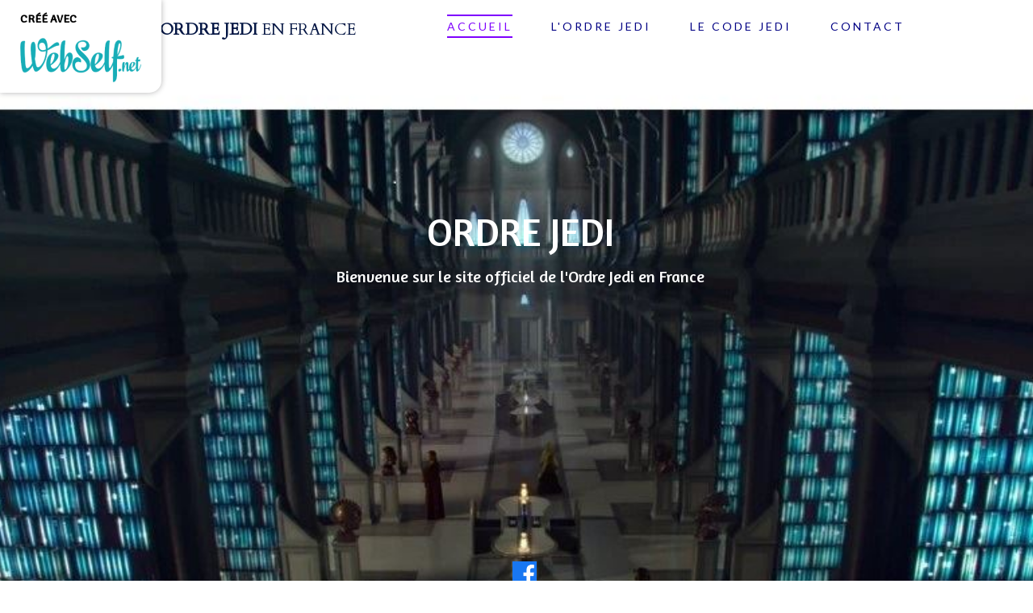

--- FILE ---
content_type: text/html; charset=utf-8
request_url: https://ordrejedifrance-36.webselfsite.net/
body_size: 10152
content:


<!DOCTYPE html>

<html id="Html" xmlns="http://www.w3.org/1999/xhtml" lang="fr">
<head>
<!-- Google Analytics --->
<script type="text/javascript">
(function(i,s,o,g,r,a,m){i['GoogleAnalyticsObject']=r;i[r]=i[r]||function(){
(i[r].q=i[r].q||[]).push(arguments)},i[r].l=1*new Date();a=s.createElement(o),
m=s.getElementsByTagName(o)[0];a.async=1;a.src=g;m.parentNode.insertBefore(a,m)
})(window,document,'script','//www.google-analytics.com/analytics.js','ga');
ga('create', 'UA-62737322-2', 'auto', { name: 'system'});
ga('system.set', 'dimension1', '2094779');
ga('system.set', 'dimension2', 'ordrejedifrance-36.webselfsite.net');
ga('system.send', 'pageview');
</script>


<!-- Global site tag (gtag.js) - Google Analytics -->
<script async src="https://www.googletagmanager.com/gtag/js?id="></script>
<script>
  window.dataLayer = window.dataLayer || [];
  function gtag(){dataLayer.push(arguments);}
  gtag('consent', 'default', {'ad_storage': 'granted','analytics_storage': 'granted'});
  gtag('js', new Date());
  gtag('set', {'custom_map': {'dimension1': 'siteId', 'dimension2': 'siteUrl'}});
  gtag('config', 'G-TEYNTCSR6J', {'siteId': '2094779', 'siteUrl': 'ordrejedifrance-36.webselfsite.net'});
</script>

<title>
	Accueil
</title><meta name="Generator" content="WebSelf.net" /><meta http-equiv="content-type" content="text/html; charset=utf-8" /><meta name="viewport" content="width=device-width" />
<meta name="DESCRIPTION" content="Des produits frais et de qualité? Concevez un site web a l'image de votre entreprise avec ce design d'épicerie fine! N'oubliez pas d'y ajouter vos recettes favorites! Miam"/>
<meta name="KEYWORDS" content="epicerie, fine, nourriture, webself, website"/>
<link href="https://fonts.googleapis.com/css?family=Source+Sans+Pro|Kristi|Patrick+Hand|Crafty+Girls|Just+Another+Hand|Lato|Arvo|Crushed|Michroma|Lily+Script+One|Corben|Glass+Antiqua|Josefin+Sans|Lobster|Anton|Calligraffitti|Asap|Droid+Serif|Goudy+Bookletter+1911|Molengo|Signika|Dancing+Script|Architects+Daughter|Amaranth|Open+Sans:300|Coda|Open+Sans+Condensed:300|Merriweather|Fjalla+One|Chewy|Crimson+Text|Indie+Flower|Comfortaa|Yanone+Kaffeesatz|Homemade+Apple|Cardo|Orbitron|Cutive|Gruppo|Raleway|Roboto+Condensed|Allan|Mountains+of+Christmas|Kaushan+Script|Roboto+Slab|Roboto|Amiri|Lateef|Scheherazade|Sacramento|Meddon|Montserrat|Playfair+Display|Poppins|Work+Sans|Droid+Sans|Pathway+Gothic+One|DM+Sans|Manrope|Lexend+Deca|PT+Serif|Frank+Ruhl+Libre|Libre+Caslon+Text|Dela+Gothic+One|Righteous|Parisienne|Anek+Gurmukhi|Inter|Nunito+Sans|Prompt|Epilogue|Libre+Baskerville|Hahmlet|Fraunces|Elsie+Swash+Caps|Alfa+Slab+One|Berkshire+Swash|Syne|Libre+Franklin|Heebo|Kanit|Fira+Sans|Barlow+Condensed|Archivo|Literata|Rasa|Newsreader|Anonymous+Pro|Sansita+Swashed|Bebas+Neue|Great+Vibes|Petit+Formal+Script|Style+Script" rel="stylesheet" type="text/css" />
<link href="/Ext/Resources?a=bvYs0aOEOUIk3qjg__c8nA,,&r=FOHedOK__SnXegRQROGfy23C3upiFG_YvWIoheA7H5rN2b8LH-MzgdQJAcsPYZ09" rel="stylesheet" type="text/css"/>
<style type="text/css">
*:focus{outline:none;}.ui-slider{position:relative;}.ui-slider-handle{position:absolute;}.ui-datepicker{width:215px;padding:0;display:none;border-radius:3px;color:#121922;background:#eee;overflow:hidden;box-shadow:4px 4px 12px rgba(0, 0, 0, 0.6);font-family:Arial, Helvetica, sans-serif;font-size:10pt;}.ui-datepicker-header{padding:5px;}.ui-datepicker-prev, .ui-datepicker-next{display:none;}.ui-datepicker-title{display:flex;}.ui-datepicker select{padding:3px;border:none;border-radius:3px;}.ui-datepicker-month{flex:2;}.ui-datepicker-year{margin-left:5px;flex:1;}.ui-datepicker-calendar{width:calc(100% - 10px);margin:5px;border-collapse:collapse;}.ui-datepicker-calendar th span{display:block;margin-bottom:8px;border-bottom:1px solid #858688;padding-bottom:5px;}.ui-datepicker-calendar th, .ui-datepicker-calendar td{padding:0;text-align:center;}.ui-datepicker-calendar td{height:20px;}.ui-datepicker-unselectable{color:#858688;cursor:default;}.ui-datepicker a{color:#121922;text-decoration:none;cursor:pointer;}.ui-datepicker-current-day{background:#858688;}.ui-datepicker-today{font-weight:bold;text-decoration:underline;}#Background{margin:0px auto;padding-top:66px;padding-bottom:200px;}.Wrapper{position:relative;width:100%;}.WrapperItem{position:absolute;top:0px;right:0px;bottom:0px;left:0px;}.Content_Zone{position:relative;}.WrapperItem, .Zone{width:1000px;margin:0px auto;}.Wrapper > .Zone{position:relative;}#MenuWrapper{position:absolute;left:394px;top:0px;width:606px;height:66px;}#TabsHolder{display:inline-block;}#Menu{white-space:nowrap;text-align:left;min-height:100%;}#MenuWrapper .item, #MenuWrapper .subItem{position:relative;}#Menu .item, #Menu .item > a{display:inline-block;vertical-align:middle;box-sizing:border-box;;}#Menu .item > a, #MenuWrapper .subItem > a{display:block;position:relative;white-space:nowrap;z-index:0;cursor:pointer;padding:1em;}#MenuWrapper a:link, #MenuWrapper a:visited, #MenuWrapper a:hover, #MenuWrapper a:active{text-decoration:inherit;}#MenuWrapper .subMenu, #MenuWrapper .subSubMenu, #MenuWrapper .subItem:hover .subSubMenu .subItem .subSubMenu{position:absolute;visibility:hidden;transition:visibility 0 0.2s;}#MenuWrapper .subMenu{top:100%;z-index:1;}#MenuWrapper .subSubMenu{top:0%;left:100%;z-index:2;}#MenuWrapper .subSubMenu.subMenuLeft{left:auto;right:100%;}#MenuWrapper .item:hover .subMenu, #MenuWrapper .subItem:hover .subSubMenu, #MenuWrapper .subItem .subSubMenu .subItem:hover .subSubMenu{visibility:visible;transition:visibility 0 0;}#Menu .separator{display:inline-block;vertical-align:middle;width:0.25em;height:3.4em;}.Block, .Block_Wrapper{position:absolute;}.Block_Wrapper{top:0px;bottom:0px;left:0px;right:0px;overflow:hidden;}#HeaderZoneWrapper .Zone, #FooterZoneWrapper .Zone{position:relative;}#HeaderZoneWrapper .Zone .Content_Zone, #FooterZoneWrapper .Zone .Content_Zone{position:absolute;min-height:0;}#HeaderZoneWrapper #HeaderContentZone, #FooterZoneWrapper #FooterContentZone{position:relative;overflow:hidden;z-index:0;}#HeaderMenuZone{left:0;top:0;z-index:5;}Html{min-width:1000px;}#HeaderContentZone{height:66px;}#HeaderWrapper{position:fixed;top:0px;z-index:1;}#Zone23993589 .Content_Zone{min-height:770px;}#Zone24088924 .Content_Zone{min-height:2100px;}#Zone23993591 .Content_Zone{min-height:559px;}#FooterContentZone{height:212px;}.BgLayer{position:absolute;width:100%;height:100%;top:0;left:0;bottom:0;right:0}#Background {background-color: rgba(0, 0, 0, 0);}#Background > .BgLayer {background-color: rgba(0, 0, 0, 0);}#Body {background-color: rgba(0, 0, 0, 0);}#Body > .BgLayer {background-color: rgba(0, 0, 0, 0);}#HeaderWrapper {background-color: rgb(255, 255, 255);}#HeaderWrapper > .BgLayer {background-color: rgb(255, 255, 255);}#FooterWrapper {background-color: rgb(177, 177, 177);}#FooterWrapper > .BgLayer {background-color: rgb(177, 177, 177);}.Block.Type_Text .Block_Wrapper, .Block.Type_Script .Block_Wrapper, .Block.Type_Lang .Block_Wrapper, .Block.Type_Survey .Block_Wrapper {color: rgb(0, 0, 0);}.Block.Type_Form .Block_Wrapper, .Block.Type_MailingList .Block_Wrapper {color: rgb(0, 0, 0);}.Block.Type_Title .Block_Wrapper {color: rgb(4, 22, 68);}.Block .Block_Wrapper a:link {color: rgb(223, 69, 97);}#wsCategorySelector ul li.category-list-toggle:after {border-color: rgb(223, 69, 97);}.Block .Block_Wrapper a:visited {color: rgb(173, 19, 47);}.Block .Block_Wrapper a:hover {color: rgb(173, 19, 47);}.Block.Type_Blog .Block_Wrapper h2, .Block.Type_BlogPost .Block_Wrapper h3, .Block.Type_BlogCategory .Block_Wrapper h3, .Block.Type_RecentBlogPosts .Block_Wrapper h3, .Block.Type_BlogTag .Block_Wrapper h3, .Block.Type_BlogArchives .Block_Wrapper h3, .Block.Type_BlogRss .Block_Wrapper h3 {color: rgb(4, 22, 68);}.Block.Type_Blog .Block_Wrapper, .Block.Type_BlogPost .Block_Wrapper, .Block.Type_BlogCategory .Block_Wrapper, .Block.Type_BlogCategory .Block_Wrapper a, .Block.Type_RecentBlogPosts .Block_Wrapper, .Block.Type_RecentBlogPosts .Block_Wrapper a, .Block.Type_BlogTag .Block_Wrapper input[type=button], .Block.Type_BlogArchives .Block_Wrapper select {color: rgb(0, 0, 0);}.Block.Type_Blog .Block_Wrapper input[type=button], .Block.Type_BlogPost .Block_Wrapper input[type=button], .Block.Type_BlogTag .Block_Wrapper input[type=button]{background-color: rgb(223, 69, 97); color: rgb(255, 255, 255);}.Block.Type_BlogArchives .Block_Wrapper select { width: 100%; }.Block.Type_WebStore .Block_Wrapper h2, .Block.Type_WebStoreDetail .Block_Wrapper h1, .Block.Type_WebStoreCheckout .Block_Wrapper h1 {color: rgb(4, 22, 68);}.Block.Type_WebStore .Block_Wrapper h3, .Block.Type_WebStoreDetail .Block_Wrapper h2, .Block.Type_WebStoreCheckout .Block_Wrapper h2 {color: rgb(223, 69, 97);}.Block.Type_WebStore .Block_Wrapper, .Block.Type_WebStoreDetail .Block_Wrapper, .Block.Type_WebStoreCart .Block_Wrapper, .Block.Type_WebStoreCheckout .Block_Wrapper, .Block.Type_WebStoreThanks .Block_Wrapper {color: rgb(0, 0, 0);}.store_filters {color: rgb(223, 69, 97);border-color: rgb(223, 69, 97);}.wsCtWebStore .wsCategorySelector .slider-selection {background-color: rgb(223, 69, 97);}.wsCtWebStore .wsCategorySelector .slider-handle {background-color: rgb(223, 69, 97);}.Block.Type_WebStore .Block_Wrapper input[type=button], .Block.Type_WebStoreDetail .Block_Wrapper input[type=button], .Block.Type_WebStoreCart .Block_Wrapper input[type=button], .Block.Type_WebStoreCheckout .Block_Wrapper input[type=button], .Block.Type_WebStoreThanks .Block_Wrapper input[type=button] {background-color:rgb(223, 69, 97); border-color:rgb(223, 69, 97);font-family: 'Lato';font-size: 14px;font-style: normal;text-decoration: none;letter-spacing: 0px;line-height: 1.3;text-transform: none;; color:rgb(255, 255, 255);}.Block.Type_WebStoreCheckout .Block_Wrapper input[type=button].noBackground {border-color:rgb(223, 69, 97); color:rgb(223, 69, 97);}#Menu {background-color: rgb(255, 255, 255); border-color: rgba(0, 0, 0, 0);}#Menu .item {background-color: rgb(232, 229, 229);}#Menu .item > a {color: rgb(1, 0, 132);}#Menu .item:hover {background-color: rgb(232, 229, 229);}#Menu .item:hover > a {color: rgb(2, 127, 253);}#Menu .item.active {background-color: rgb(232, 229, 229);}#Menu .item.active > a {color: rgb(126, 1, 253);}#MenuWrapper .subItem {background-color: rgb(232, 229, 229);}#MenuWrapper .subItem .subSubMenu .subItem .subSubMenu .subItem {background-color: rgb(232, 229, 229);}#MenuWrapper .subItem > a {color: rgb(1, 0, 132);}#MenuWrapper .subItem .subSubMenu .subItem .subSubMenu .subItem > a {color: rgb(1, 0, 132)}#MenuWrapper .subItem:hover {background-color: rgb(232, 229, 229);}#MenuWrapper .subItem .subSubMenu .subItem .subSubMenu .subItem:hover  {background-color: rgb(232, 229, 229);}#MenuWrapper .subItem:hover > a {color: rgb(2, 127, 253);}#MenuWrapper .subItem .subSubMenu .subItem .subSubMenu .subItem:hover > a {color: rgb(2, 127, 253)}#MenuWrapper .subItem.active {background-color: rgb(232, 229, 229);}#MenuWrapper .subItem.active > a {color: rgb(126, 1, 253);}#Menu .separator {background-color: rgb(255, 255, 255);}#MenuWrapper .item, #MenuWrapper .subItem {font-family: 'Lato';font-size: 14px;font-style: normal;text-decoration: none;letter-spacing: 3px;line-height: 1.3;text-transform: uppercase;}.Block.Type_Text .Block_Wrapper, .Block.Type_Script .Block_Wrapper, .Block.Type_Lang .Block_Wrapper, .Block.Type_Survey .Block_Wrapper, .Block.Type_Button .Block_Wrapper {font-family: 'Lato';font-size: 14px;font-style: normal;text-decoration: none;letter-spacing: 0px;line-height: 1.6;text-transform: none;}.Block.Type_Form .Block_Wrapper, .Block.Type_MailingList .Block_Wrapper {font-family: 'Lato';font-size: 14px;font-style: normal;text-decoration: none;letter-spacing: 0px;line-height: 1.3;text-transform: none;}.Block.Type_Title .Block_Wrapper {font-family: 'Lato';font-size: 42px;font-style: normal;text-decoration: none;letter-spacing: 0px;line-height: 1.3;text-transform: none;}.Block .Block_Wrapper a:link {font-family: 'Lato';font-size: 14px;font-style: normal;text-decoration: none;letter-spacing: 0px;line-height: 1.3;text-transform: none;}.Block .Block_Wrapper a:hover {font-family: 'Lato';font-size: 14px;font-style: normal;text-decoration: none;letter-spacing: 0px;line-height: 1.3;text-transform: none;}.Block .Block_Wrapper a:visited {font-family: 'Lato';font-size: 14px;font-style: normal;text-decoration: none;letter-spacing: 0px;line-height: 1.3;text-transform: none;}.Block.Type_Blog .Block_Wrapper h2, .Block.Type_BlogPost .Block_Wrapper h3, .Block.Type_BlogCategory .Block_Wrapper h3, .Block.Type_RecentBlogPosts .Block_Wrapper h3, .Block.Type_BlogTag .Block_Wrapper h3, .Block.Type_BlogArchives h3, .Block.Type_BlogRss h3 {font-family: 'Lato';font-size: 19px;font-style: normal;text-decoration: none;letter-spacing: 0px;line-height: 1.3;text-transform: none;}.Block.Type_Blog .Block_Wrapper, .Block.Type_BlogPost .Block_Wrapper, .Block.Type_BlogCategory .Block_Wrapper, .Block.Type_BlogCategory .Block_Wrapper a, .Block.Type_RecentBlogPosts .Block_Wrapper, .Block.Type_RecentBlogPosts .Block_Wrapper a, .Block.Type_BlogTag .Block_Wrapper input[type=button], .Block.Type_BlogArchives .Block_Wrapper select { font-family: 'Lato';font-size: 14px;font-style: normal;text-decoration: none;letter-spacing: 0px;line-height: 1.3;text-transform: none;}.Block.Type_BlogArchives .Block_Wrapper select { width: 100%; }.Block.Type_WebStore .Block_Wrapper h2, .Block.Type_WebStoreDetail .Block_Wrapper h1, .Block.Type_WebStoreCheckout .Block_Wrapper h1 {font-family: 'Lato';font-size: 22px;font-style: normal;text-decoration: none;letter-spacing: 0px;line-height: 1.3;text-transform: none;}.Block.Type_WebStore .Block_Wrapper h3, .Block.Type_WebStoreDetail .Block_Wrapper h2, .Block.Type_WebStoreCheckout .Block_Wrapper h2 {font-family: 'Lato';font-size: 18px;font-style: normal;text-decoration: none;letter-spacing: 0px;line-height: 1.3;text-transform: none;}.Block.Type_WebStore .Block_Wrapper, .Block.Type_WebStoreDetail .Block_Wrapper, .Block.Type_WebStoreCart .Block_Wrapper, .Block.Type_WebStoreCheckout .Block_Wrapper, .Block.Type_WebStoreThanks .Block_Wrapper { font-family: 'Lato';font-size: 14px;font-style: normal;text-decoration: none;letter-spacing: 0px;line-height: 1.3;text-transform: none;}#HeaderContent {font-family: 'Lato';font-size: 14px;font-style: normal;text-decoration: none;letter-spacing: 0px;line-height: 1.3;text-transform: uppercase;}#FooterContent {font-family: 'Lato';font-size: 14px;font-style: normal;text-decoration: none;letter-spacing: 0px;line-height: 1.3;text-transform: none;}#Menu .item > a {text-align: center;}#Menu .item:not(:first-child), #Menu .separator {margin-left: 20px;}#Menu .item {position:relative}#MenuWrapper .subItem > a {text-align: center;}#MenuWrapper .subItem:first-child {border-top-left-radius: 0px; border-top-right-radius: 0px;}#MenuWrapper .subItem:last-child {border-bottom-left-radius: 0px; border-bottom-right-radius: 0px;}#Menu{background-color: rgb(255, 255, 255);padding:0px;box-shadow:0px 0px 0px 0px rgba(0, 0, 0, 0.5);}#Menu .item, #Menu .item:hover, #Menu .item.active {background-color: transparent; background-image: none;}#Menu .item > a span, #Menu .subItem > a span{position: relative; -webkit-transition: color 0.5s; transition: color 0.5s;}#Menu .item > a span::before, #Menu .subItem > a span::before {content: ""; opacity: 0; position: absolute; top: -1em; left: 0; width: 100%; height: 0; background-color: rgb(2, 127, 253); -webkit-transition: top 0.5s, height 0.5s, opacity 0.5s; transition: top 0.5s, height 0.5s, opacity 0.5s;}#Menu .item:hover > a span::before, #Menu .subItem:hover > a span::before {opacity: 1; height: 0.1em; top: -0.4em; background-color: rgb(2, 127, 253);}#Menu .item.active > a span::before, #Menu .subItem.active > a span::before {opacity: 1; height: 0.1em; top: -0.4em; background-color: rgb(126, 1, 253);}#Menu .item > a span::after, #Menu .subItem > a span::after {content: ""; opacity: 0; position: absolute; bottom: -1em; left: 0; width: 100%; height: 0; background-color: rgb(2, 127, 253); -webkit-transition: bottom 0.5s, height 0.5s, opacity 0.5s; transition: bottom 0.5s, height 0.5s, opacity 0.5s;}#Menu .item:hover > a span::after, #Menu .subItem:hover > a span::after {opacity: 1; height: 0.1em; bottom: -0.4em; background-color: rgb(2, 127, 253);}#Menu .item.active > a span::after, #Menu .subItem.active > a span::after {opacity: 1; height: 0.1em; bottom: -0.4em; background-color: rgb(126, 1, 253);}#ct_123375670{box-shadow: 0px 0px 0px 0px rgb(0, 0, 0);}#ct_123375670 .Block_Wrapper{background-color: rgba(255, 255, 255, 0);padding-left: 0px; padding-right: 0px; padding-top: 0px; padding-bottom: 0px;}#ct_123375671{box-shadow: 0px 0px 0px 0px rgb(0, 0, 0);}#ct_123375671 .Block_Wrapper{background-color: rgba(255, 255, 255, 0);padding-left: 0px; padding-right: 0px; padding-top: 0px; padding-bottom: 0px;}#ct_123375681{box-shadow: 0px 0px 0px 0px rgb(0, 0, 0);}#ct_123375681 .Block_Wrapper{background-color: rgba(255, 255, 255, 0);padding-left: 0px; padding-right: 0px; padding-top: 0px; padding-bottom: 0px;}#ct_123375682{box-shadow: 0px 0px 0px 0px rgb(0, 0, 0);}#ct_123375682 .Block_Wrapper{background-color: rgba(255, 255, 255, 0);padding-left: 0px; padding-right: 0px; padding-top: 0px; padding-bottom: 0px;}#ct_123720198{box-shadow: 0px 0px 0px 0px rgb(0, 0, 0);}#ct_123720198 .Block_Wrapper{background-color: rgba(255, 255, 255, 0);padding-left: 0px; padding-right: 0px; padding-top: 0px; padding-bottom: 0px;}#ct_123720816{box-shadow: 0px 0px 0px 0px rgb(0, 0, 0);}#ct_123720816 .Block_Wrapper{background-color: rgba(255, 255, 255, 0);padding-left: 0px; padding-right: 0px; padding-top: 0px; padding-bottom: 0px;}#ct_123720832{box-shadow: 0px 0px 0px 0px rgb(0, 0, 0);}#ct_123720832 .Block_Wrapper{background-color: rgba(255, 255, 255, 0);padding-left: 0px; padding-right: 0px; padding-top: 0px; padding-bottom: 0px;}#ct_123981042{box-shadow: 0px 0px 15px 0px rgba(0, 0, 0, 0.8);}#ct_123981042 .Block_Wrapper{background-color: rgb(255, 255, 255);padding-left: 0px; padding-right: 0px; padding-top: 0px; padding-bottom: 0px;}#ct_124569177{box-shadow: 0px 0px 0px 0px rgb(0, 0, 0);}#ct_124569177 .Block_Wrapper{background-color: rgba(255, 255, 255, 0);padding-left: 0px; padding-right: 0px; padding-top: 0px; padding-bottom: 0px;}#ct_124569289{box-shadow: 0px 0px 0px 0px rgb(0, 0, 0);}#ct_124569289 .Block_Wrapper{background-color: rgba(255, 255, 255, 0);padding-left: 0px; padding-right: 0px; padding-top: 0px; padding-bottom: 0px;}#ct_124569294{box-shadow: 0px 0px 0px 0px rgb(0, 0, 0);}#ct_124569294 .Block_Wrapper{background-color: rgba(255, 255, 255, 0);padding-left: 0px; padding-right: 0px; padding-top: 0px; padding-bottom: 0px;}#ct_124570630{box-shadow: 0px 0px 15px 0px rgba(0, 0, 0, 0.8);}#ct_124570630 .Block_Wrapper{background-color: rgba(255, 255, 255, 0);padding-left: 0px; padding-right: 0px; padding-top: 0px; padding-bottom: 0px;}#ct_130062534{box-shadow: 0px 0px 15px 0px rgba(0, 0, 0, 0.8);}#ct_130062534 .Block_Wrapper{background-color: rgb(254, 1, 0);padding-left: 0px; padding-right: 0px; padding-top: 0px; padding-bottom: 0px;}#ct_130062749{box-shadow: 0px 0px 0px 0px rgb(0, 0, 0);}#ct_130062749 .Block_Wrapper{background-color: rgba(255, 255, 255, 0);padding-left: 0px; padding-right: 0px; padding-top: 0px; padding-bottom: 0px;}#ct_123375666{box-shadow: 0px 0px 0px 0px rgba(0, 0, 0, 0.8);}#ct_123375666 .Block_Wrapper{background-color: rgb(255, 255, 255);padding-left: 0px; padding-right: 0px; padding-top: 0px; padding-bottom: 0px;}#Zone23993589{background-color: rgb(1, 0, 132);}#Zone23993589 > .BgLayer {background-image: url('/file/si2094779/archive-fi35328498x2000.jpg');background-size: cover;background-position: center center;background-repeat: no-repeat;background-attachment: scroll;opacity: 1;}#Zone24088924{background-color: rgb(255, 255, 255);}#Zone24088924 > .BgLayer {}#Zone23993591{background-color: rgb(227, 227, 227);}#Zone23993591 > .BgLayer {}
</style>
<link rel="icon" href="/file/app/5/icon/webself.ico" type="image/x-icon"/>
<link rel="shortcut icon" href="/file/app/5/icon/webself.ico" type="image/x-icon"/>


    <script type="text/javascript" src="https://ajax.googleapis.com/ajax/libs/jquery/1.10.2/jquery.min.js"></script>
    <script type="text/javascript" src="https://ajax.googleapis.com/ajax/libs/jqueryui/1.10.4/jquery-ui.min.js"></script>
	<link rel="stylesheet" href="https://code.jquery.com/ui/1.12.1/themes/base/jquery-ui.css" />

	<script type="text/javascript" src="https://cdnjs.cloudflare.com/ajax/libs/bootstrap-slider/10.6.1/bootstrap-slider.min.js"></script>
	<link href="https://cdnjs.cloudflare.com/ajax/libs/bootstrap-slider/10.6.1/css/bootstrap-slider.min.css" rel="stylesheet" type="text/css" />
	<script src="https://cdn.jsdelivr.net/npm/js-cookie@2/src/js.cookie.min.js"></script>
    <!-- <script src="https://www.paypal.com/sdk/js?client-id=AUNakhABHvEg1Tc5ZZWhtNmzdx66xoAHvtf1A8GPyirPCC0FYt3tuJvWLkpa&currency=CAD&disable-funding=card"></script> -->
    
<script defer type="text/javascript" src="/Ext/Resources?a=bvYs0aOEOUIk3qjg__c8nA,,&r=V74LUEPQZtTwomg0BGmq_dR21DL2nM3I6kSYLTP9AYQ,"></script>

<script type="text/javascript" src="/Ext/Resources?a=bvYs0aOEOUIk3qjg__c8nA,,&r=V74LUEPQZtTwomg0BGmq_boltWDX_TZkV78Q4NidVaSTIaFHkjMKnx2H_tdil9SK"></script>
<script type="text/javascript" src="/Ext/Resources?a=bvYs0aOEOUIk3qjg__c8nA,,&r=V74LUEPQZtTwomg0BGmq_ZU-V5PK3WNzQoLkQv9xLCeYZ5T8wF7yeaxQTjmeb1R-"></script>
<script type="text/javascript" src="/Ext/Resources?a=bvYs0aOEOUIk3qjg__c8nA,,&r=V74LUEPQZtTwomg0BGmq_e3L2aQaMCi_UPplnDWr1Mo,"></script>
<script type="text/javascript" src="/Ext/Resources?a=bvYs0aOEOUIk3qjg__c8nA,,&r=V74LUEPQZtTwomg0BGmq_dY1wG72undyorJ0HrEGcLI,"></script>
<script type="text/javascript" src="/Ext/Resources?a=bvYs0aOEOUIk3qjg__c8nA,,&r=V74LUEPQZtTwomg0BGmq_aLNiUTQGivERI26xCcdAI8,"></script>
<script type="text/javascript" src="/Ext/Resources?a=bvYs0aOEOUIk3qjg__c8nA,,&r=V74LUEPQZtTwomg0BGmq_dOzhBEYLfx9rmRtRFNrhPA,"></script>
<script type="text/javascript" src="/Ext/Resources?a=bvYs0aOEOUIk3qjg__c8nA,,&r=V74LUEPQZtTwomg0BGmq_fDKJ6U1dr3UvgWnKifK4fxf2HgGm38rbNQlk1le30An"></script>
<script type="text/javascript">
var pageData = {lang: "Fr", pageId: 14177607, siteId: 2094779, flagged: true, defaultLanguage: "Fr"};
var menuData = { textAlign: "Center", letterSpacing: 3, tabSpacing: 20, scaleTabs: false, justifyTabs: false, tabsPosition: 50, subTextAlign: "Center", subTabsPosition: 50, tabFxName: "DoubleLine", moreTabText: "Plus" };
window.WS.Parameters = {Social : {Pinterest : false, PinterestShape : 1, PinterestColor:2}, Others : {Button : false, ButtonAlign : 1, Intro: false}};
window.WS.Sync = false;
window.WS.IsMobile = false;
window.WS.MappingUrl = {WebStoreCheckout:"https://ordrejedifrance-36.checkout.webselfsite.net"};</script>


    <script>
        if (window.UnsupportedBrowserCheck) {
            UnsupportedBrowserCheck('Viewer');
        } else {
            if (!window.WS) window.WS = {};
            window.WS.ProjectName = "Viewer";
        }
    </script>

    <script defer
        src="https://maps.googleapis.com/maps/api/js?key=AIzaSyAI3urDB9cWGypOMBs6_O20ucSRulmLcx0&libraries=places">
    </script>

    <style>
        .ScalableButton.Block.Type_Button .Block_Wrapper{
            position: static;
        }
        .ScalableButton{
            height:auto !important;
        }
        .ScalableButton .wsCtButtonMain .wsText {
            position: relative !important;
        }

        input[type=button]
        {
            -webkit-appearance: none;
        }
    </style>
<script type="text/javascript" src="/Ext/Resources?a=5AImKiaXQzADMntIV4ay8tepI9JfJHEf7-wP7X8a3hI,&r=5AImKiaXQzADMntIV4ay8s-yWJoAwMNLenG4fmnqLy4QsFjN9jTuy2rKYAcC4f54"></script><script type="text/javascript" src="/Ext/Resources?a=5AImKiaXQzADMntIV4ay8tepI9JfJHEf7-wP7X8a3hI,&r=5AImKiaXQzADMntIV4ay8odeokVm2TzhsI9dJFxHKIihLSrQW1nhK8_YuZTWFwql"></script><script type="text/javascript" src="/Ext/Resources?a=5AImKiaXQzADMntIV4ay8tepI9JfJHEf7-wP7X8a3hI,&r=5AImKiaXQzADMntIV4ay8mtx2j7DOE5IUEyzWgVWBNns6nGIsZCgGw2sACAhGJFa"></script><script type="text/javascript" src="/Ext/Resources?a=5AImKiaXQzADMntIV4ay8tepI9JfJHEf7-wP7X8a3hI,&r=5AImKiaXQzADMntIV4ay8g2gQyYnvkPTy1qMKIwnd5THro3B2WfbZsnMmYrJR-s2"></script><script type="text/javascript" src="/Ext/Resources?a=64aOpIJt_-mctZNZIKshTEWYi9aEy_u-TR3kog5WjvE,&r=64aOpIJt_-mctZNZIKshTLuU6qvphfzY8kuVlwJ3jpipXKMmRrYQg9SAm_KqEStB"></script><link type="text/css" href="/Ext/Resources?a=64aOpIJt_-mctZNZIKshTEWYi9aEy_u-TR3kog5WjvE,&r=64aOpIJt_-mctZNZIKshTLuU6qvphfzY8kuVlwJ3jpjM_TswZoaInTHnpbfYiL2p" rel="stylesheet"/><script type="text/javascript" src="/Ext/Resources?a=jpCcy3DQE1HktMBwY-yAo_mgru_igcJ9PAaafkALWsE,&r=jpCcy3DQE1HktMBwY-yAo-Zz_5i4Q32HpdUAXDCt5_73oiiO1M5rKyzqA-FQzx87"></script><script type="text/javascript" src="/Ext/Resources?a=jpCcy3DQE1HktMBwY-yAo_mgru_igcJ9PAaafkALWsE,&r=jpCcy3DQE1HktMBwY-yAo5P7B5R0rCThMR5Ka3SKJBO4FpFdvsjph_CD35UtwUcj"></script><link href="/Ext/Resources?a=8dWWA_vGfRxFc91L5QyT6OaFLgZqUaVOezD7eXJRlaI,&r=8dWWA_vGfRxFc91L5QyT6Bish_tYkmUZ-F5_7TCRsFST9xPxB0gY8inTrER0Cp4b" rel="stylesheet" type="text/css" /><script type="text/javascript" src="/Ext/Resources?a=8dWWA_vGfRxFc91L5QyT6OaFLgZqUaVOezD7eXJRlaI,&r=8dWWA_vGfRxFc91L5QyT6JginG07cvZceOXkXHvFT5E6aAAoHGZBIIu9kmPb2zpr"></script><link type="text/css" href="/Ext/Resources?a=hJmCe_9dy7ejE6FDFWmdObo8wd1vezy4TuTYWSbgiUo,&r=hJmCe_9dy7ejE6FDFWmdOXXlYAirSkTvmnMFJg_ttU1lNqvBIekdhawJ5TI1-sCc" rel="stylesheet"/><script type="text/javascript" src="/Ext/Resources?a=hJmCe_9dy7ejE6FDFWmdObo8wd1vezy4TuTYWSbgiUo,&r=hJmCe_9dy7ejE6FDFWmdOUCo72DimSgmrYjqC5YYMyK1yq1-Joc5xljFNFKOiIoe"></script><script type="text/javascript" src="/Ext/Resources?a=CLe5H_Yo_xKcOYsdCuvobpUD40BC_RZO0YULMWRlWYQ,&r=CLe5H_Yo_xKcOYsdCuvobhJG5QFgjU6-qo1NNgbT7Wk,"></script><link href="/Ext/Resources?a=CLe5H_Yo_xKcOYsdCuvobpUD40BC_RZO0YULMWRlWYQ,&r=CLe5H_Yo_xKcOYsdCuvoblx1OQFnk1QrE-fxhx55gvv8fwOGZSI2-8dwwKakXP48" rel="stylesheet" type="text/css" /><script type="text/javascript" src="/Ext/Resources?a=CLe5H_Yo_xKcOYsdCuvobpUD40BC_RZO0YULMWRlWYQ,&r=CLe5H_Yo_xKcOYsdCuvobo84YPk_zD31lLGeXIXR_uU,"></script><link href="/Ext/Resources?a=CLe5H_Yo_xKcOYsdCuvobpUD40BC_RZO0YULMWRlWYQ,&r=CLe5H_Yo_xKcOYsdCuvobnkzXX2yal_O9lmLtDQRfgqBeuW5VxXrMpvOILVF-9ME" rel="stylesheet" type="text/css" /><script type="text/javascript" src="/Ext/Resources?a=CLe5H_Yo_xKcOYsdCuvobpUD40BC_RZO0YULMWRlWYQ,&r=CLe5H_Yo_xKcOYsdCuvobiHB6weYJqMge6dRtaxn8d9ac21FYILZfcsCXMOzlFwo"></script><link href="/Ext/Resources?a=CLe5H_Yo_xKcOYsdCuvobpUD40BC_RZO0YULMWRlWYQ,&r=CLe5H_Yo_xKcOYsdCuvobjB1NmFdsv8xKI1WrYfGmT3atFYjeMI8ht-eNYnbufvF" rel="stylesheet" type="text/css" /><script type="text/javascript" src="/Ext/Resources?a=CLe5H_Yo_xKcOYsdCuvobpUD40BC_RZO0YULMWRlWYQ,&r=CLe5H_Yo_xKcOYsdCuvobglk6MZmrreMi8Zah9gODB0D0HuXRtIOM4-z9eAbOlww"></script><link href="/Ext/Resources?a=CLe5H_Yo_xKcOYsdCuvobpUD40BC_RZO0YULMWRlWYQ,&r=CLe5H_Yo_xKcOYsdCuvobhwm01YSoQ5DkULUjQTfeTr84GNeDGX3SlbVT6A0Yo7a" rel="stylesheet" type="text/css" /><script type="text/javascript" src="/Ext/Resources?a=CLe5H_Yo_xKcOYsdCuvobpUD40BC_RZO0YULMWRlWYQ,&r=CLe5H_Yo_xKcOYsdCuvobgTqwQ77rg34PTxXzUEMKBj3ud7pL3iaySupDQrEL0bi"></script><script type="text/javascript" src="/Ext/Resources?a=CLe5H_Yo_xKcOYsdCuvobpUD40BC_RZO0YULMWRlWYQ,&r=CLe5H_Yo_xKcOYsdCuvobvYgDilVnxK1mNGLmY0uGdBJeOM71D3vYLd6f1OEqWsA"></script><link href="/Ext/Resources?a=CLe5H_Yo_xKcOYsdCuvobpUD40BC_RZO0YULMWRlWYQ,&r=CLe5H_Yo_xKcOYsdCuvobqHhrMGJNMmk4V11uSe5bRTj1iK442EjscMOYtlye_qF" rel="stylesheet" type="text/css" /></head>
<body id="Background" style="position: relative; min-height: 100vh; margin: 0px;">
    <div class="BgLayer"></div>
    <div id="ControlContainer"></div>
    
    <input name="ParamML" type="hidden" id="ParamML" />
    <div style="position: relative; z-index: 0;">
        <div class="scrollbarMeasure"></div>
        <div id="MainWrapper" class="Wrapper" style="min-height: 100%;overflow:hidden">
            <div id="Main" class="WrapperItem">
            </div>
            
            <div id="HeaderWrapper" class="Wrapper">
                <div class="BgLayer"></div>
                <div id="Header" class="WrapperItem">
                    <div class="BgLayer"></div>
                </div>
                <div id="HeaderZoneWrapper" class="ZoneWrapper">
                    <div class="Wrapper">
                        <div class="Zone">
                            <div id="HeaderContentZone" class="Content_Zone header">
                            <div id="ct_123375665" class="Block Type_Image" style="left: 10px; top: 16px; width: 37px; height: 37px;" ><div class="Block_Wrapper"></div></div><div id="ct_123375666" class="Block Type_Title" style="left: 58px; top: 0px; width: 258px; height: 53px; z-index: 1;" multiplier="1"><div class="Block_Wrapper"></div></div></div>
                            <div id="HeaderMenuZone" class="Content_Zone header" style="visibility:hidden">
                            <div id="MenuWrapper"><div id="Menu"><div id="TabsHolder"><div class="item"><a href="/accueil" name="Accueil" data-id="14177607"><span name="Accueil">Accueil</span></a></div><div class="item"><a href="/ordrejedi" name="L'Ordre Jedi" data-id="14177608"><span name="L'Ordre Jedi">L'Ordre Jedi</span></a></div><div class="item"><a href="/codejedi" name="Le Code Jedi" data-id="14177609"><span name="Le Code Jedi">Le Code Jedi</span></a></div><div class="item"><a href="/contact" name="Contact" data-id="14177610"><span name="Contact">Contact</span></a></div></div></div></div></div>
                        </div>
                    </div>
                </div>
            </div>
            <div id="BodyWrapper" class="Wrapper">
                <div class="BgLayer"></div>
                <div id="Body" class="WrapperItem">
                    <div class="BgLayer"></div>
                </div>
                <div id="BodyZoneWrapper" class="ZoneWrapper">
                <div id="Zone23993589" class="Wrapper"><div class="BgLayer"></div><div class="Zone"><div class="BgLayer"></div><div id="ContentZone23993589" class="Content_Zone" style="width: 100%; height: 660px;"><div id="ct_123375670" class="Block Type_Title" style="left: 280px; top: 190px; width: 450px; height: 70px;" multiplier="1"><div class="Block_Wrapper"></div></div><div id="ct_123375671" class="Block Type_Text" style="left: 170px; top: 260px; width: 670px; height: 80px;" multiplier="1"><div class="Block_Wrapper"></div></div><div id="ct_130062749" class="Block Type_SocialButtons" style="left: 450px; top: 630px; width: 120px; height: 30px;" ><div class="Block_Wrapper"></div></div></div></div></div><div id="Zone24088924" class="Wrapper"><div class="BgLayer"></div><div class="Zone"><div class="BgLayer"></div><div id="ContentZone24088924" class="Content_Zone" style="width: 100%; height: 2280px;"><div id="ct_130062534" class="Block Type_Text" style="left: 60px; top: 60px; width: 890px; height: 560px;" multiplier="1"><div class="Block_Wrapper"></div></div><div id="ct_124569289" class="Block Type_Title" style="left: 90px; top: 760px; width: 320px; height: 60px;" multiplier="1"><div class="Block_Wrapper"></div></div><div id="ct_124569294" class="Block Type_Title" style="left: 630px; top: 760px; width: 260px; height: 60px;" multiplier="1"><div class="Block_Wrapper"></div></div><div id="ct_123720198" class="Block Type_Text" style="left: 10px; top: 830px; width: 490px; height: 860px;" multiplier="1"><div class="Block_Wrapper"></div></div><div id="ct_123720832" class="Block Type_Text" style="left: 510px; top: 830px; width: 489px; height: 189px;" multiplier="1"><div class="Block_Wrapper"></div></div><div id="ct_123720816" class="Block Type_Form" style="left: 510px; top: 1040px; width: 489px; height: 530px;" ><div class="Block_Wrapper"></div></div><div id="ct_124569177" class="Block Type_Title" style="left: 420px; top: 1690px; width: 170px; height: 100px;" multiplier="1"><div class="Block_Wrapper"></div></div><div id="ct_124570630" class="Block Type_Text" style="left: 0px; top: 1790px; width: 1000px; height: 360px;" multiplier="1"><div class="Block_Wrapper"></div></div><div id="ct_123981042" class="Block Type_Title" style="left: 0px; top: 2210px; width: 1000px; height: 70px;" multiplier="1"><div class="Block_Wrapper"></div></div></div></div></div><div id="Zone23993591" class="Wrapper"><div class="BgLayer"></div><div class="Zone"><div class="BgLayer"></div><div id="ContentZone23993591" class="Content_Zone" style="width: 100%; height: 540px;"><div id="ct_123375681" class="Block Type_Title" style="left: 20px; top: 230px; width: 470px; height: 60px;" multiplier="1"><div class="Block_Wrapper"></div></div><div id="ct_123375682" class="Block Type_Text" style="left: 20px; top: 340px; width: 970px; height: 200px;" multiplier="1"><div class="Block_Wrapper"></div></div></div></div></div></div>
            </div>
            <div id="FooterWrapper" class="Wrapper">
                <div class="BgLayer"></div>
                <div id="Footer" class="WrapperItem">
                    <div class="BgLayer"></div>
                </div>
                <div id="FooterZoneWrapper" class="ZoneWrapper">
                    <div class="Wrapper">
                        <div class="Zone">
                            <div id="FooterContentZone" class="Content_Zone footer">
                            <div id="ct_123375667" class="Block Type_Text" style="left: 291px; top: 33px; width: 421px; height: 111px;" multiplier="1"><div class="Block_Wrapper"></div></div><div id="ct_123375668" class="Block Type_SocialButtons" style="left: 462px; top: 160px; width: 80px; height: 35px; z-index: 1;" ><div class="Block_Wrapper"></div></div></div>
                        </div>
                    </div>
                </div>            
            </div>
            
            <div id="FreeMoveWrapper" class="Zone" style="position: absolute; top: 0px; left: 0px; right: 0px; z-index:0;"></div>
            <div id="FreemiumAd"  style="max-height: 85px;" class="wsDesktopAd"><div id="FreemiumAdCreatedWithWrapper"><strong id="CreatedWithText">Créé avec</strong><img id="FreemiumAdImage" src="/file/app/7/logo/ws-logo-150x55.png" alt="Logo WS"></div><div id="FreemiumAdDetailWrapper"><p id="FreemiumAdDetailText">Créer un site web de qualité professionnelle et personnalisable sans aucune connaissance en programmation</p><form rel="nofollow noopener" target="_blank" action="https://www.webself.net/" method="GET"><input type="hidden" name="utm_source" value="webselfsite" /><input type="hidden" name="utm_medium" value="referral" /><input type="hidden" name="utm_campaign" value="webself_free_site" /><input type="hidden" name="utm_content" value="header" /><button id="FreemiumAdButton">Commencez</button></form></div></div>
        </div>
    </div>
    <div style="position:relative;">
        
        
        
    </div>
    
</body>
</html>

--- FILE ---
content_type: image/svg+xml
request_url: https://ordrejedifrance-36.webselfsite.net/file/app/1/editor/icon/refresh.svg?color1=r0g0b0
body_size: 2442
content:
<?xml version="1.0" encoding="utf-8"?>
<!-- Generator: Adobe Illustrator 15.0.0, SVG Export Plug-In . SVG Version: 6.00 Build 0)  -->
<!DOCTYPE svg PUBLIC "-//W3C//DTD SVG 1.1//EN" "http://www.w3.org/Graphics/SVG/1.1/DTD/svg11.dtd">
<svg version="1.1" id="Calque_1" xmlns="http://www.w3.org/2000/svg" xmlns:xlink="http://www.w3.org/1999/xlink" x="0px" y="0px"
	 width="72px" height="72px" viewBox="0 0 72 72" enable-background="new 0 0 72 72" xml:space="preserve">
<g>
	<path fill="rgba(0,0,0,1.00)" d="M60.068,35.208c-0.513-6.002-3.219-11.35-7.294-15.271c-4.171-4.112-9.833-6.716-16.107-6.917v0
		c-0.027-0.001-0.057-0.001-0.086-0.002c-0.231-0.006-0.461-0.018-0.694-0.018c-0.058,0-0.115,0.004-0.173,0.004
		c-0.182,0-0.363,0-0.545,0.005c-0.117,0.003-0.232,0.013-0.349,0.018c-0.121,0.005-0.242,0.012-0.362,0.019
		c-0.336,0.018-0.67,0.044-1.002,0.076c-0.021,0.002-0.042,0.004-0.063,0.006c-6.13,0.612-11.556,3.514-15.444,7.817l5.849,3.42
		c2.92-2.779,6.796-4.564,11.086-4.806c0.064-0.003,0.127-0.007,0.19-0.01c0.198-0.009,0.397-0.012,0.596-0.015
		c0.125-0.001,0.251-0.003,0.375-0.002c0.06,0,0.118,0.004,0.177,0.005c0.212,0.005,0.424,0.012,0.635,0.025l-0.006-0.006
		c3.78,0.205,7.242,1.608,10.013,3.835l-0.031,0.028c0.66,0.511,1.278,1.072,1.858,1.671c2.535,2.709,4.222,6.221,4.632,10.115
		H47.03l9.631,13.153l9.631-13.153H60.068z"/>
	<path fill="rgba(0,0,0,1.00)" d="M37.015,54.783c-0.063,0.003-0.128,0.008-0.191,0.01c-0.198,0.009-0.397,0.013-0.596,0.015
		c-0.125,0.001-0.25,0.004-0.375,0.001c-0.059,0-0.117-0.003-0.176-0.005c-0.212-0.005-0.425-0.012-0.635-0.024l0.006,0.007
		c-3.78-0.206-7.242-1.609-10.013-3.836l0.032-0.028c-0.659-0.511-1.278-1.071-1.857-1.67c-2.535-2.71-4.223-6.222-4.634-10.115
		h6.294l-9.63-13.154l-9.63,13.154h6.223c0.513,5.998,3.215,11.345,7.289,15.265c4.171,4.115,9.835,6.722,16.112,6.922l0,0
		c0.028,0.002,0.058,0.002,0.086,0.002c0.231,0.007,0.461,0.018,0.694,0.018c0.058,0,0.115-0.005,0.173-0.005
		c0.182,0,0.362,0,0.545-0.005c0.117-0.002,0.232-0.012,0.348-0.018c0.122-0.005,0.242-0.012,0.363-0.019
		c0.336-0.019,0.671-0.044,1.003-0.077c0.021-0.001,0.041-0.003,0.063-0.006c6.179-0.617,11.643-3.559,15.538-7.918l-5.842-3.416
		C45.271,52.715,41.354,54.539,37.015,54.783z"/>
</g>
</svg>

--- FILE ---
content_type: application/javascript; charset=utf-8
request_url: https://ordrejedifrance-36.webselfsite.net/Ext/Resources?a=491tNBdKBgCPH2UMXc7NT2u7BFP-qY5ONC9M3yFnIF4,&r=ZtPC0tpE9G2K2aly70S9kLsqbLnlWI7Y0GJv8Rx3mSM,&q=rgVGhD86bbhFb4aDs5hK4A,,
body_size: 6331
content:
WS.Namespace.Create("WS.Content.Form", (function ()
{
	var File = (function ()
	{
		var previewExtensions = ["jpg", "gif", "svg", "png", "bmp"];
        var HasPreview = function (extension) {
            return previewExtensions.indexOf(extension) != -1;
        };

		// Constructor
		var _class = function (button, file)
		{
			this.button = button;

			this.element = $(document.createElement("div")).addClass("wsFile");

			var preview = $(document.createElement("div")).addClass("wsPreview");
			var info = $(document.createElement("span")).attr("title", file.Name + "." + file.Extension).text(file.Name + "." + file.Extension);
			var deleteBtn = $(document.createElement("a")).attr("href", "javascript:void(0);").text("+");
			var input = $(document.createElement("input")).attr({ type: "hidden", name: this.button.attr("name"), value: "{id:" + file.IdFile + ",name:'" + file.Name + "', extension:'" + file.Extension + "'}" });

			this.element.append(preview).append(info).append(deleteBtn).append(input);
			if (HasPreview(file.Extension)) preview.css({ "background-image": "url(/file/si2094779/" + file.Name + "-fi" + file.IdFile + "." + file.Extension + ")" });

			var me = this;

			deleteBtn.addClass('deleteBtn');
			deleteBtn.on("click", function () { me.Delete(); });

			this.button.after(this.element);
		};

		// Public Method(s)
		(function (methods)
		{
			methods.Delete = function ()
			{
				this.element.remove();
			};
		})(_class.prototype);

		return _class;
	})();

	var Uploader = (function ()
	{
		var _class = function (button, dropZone, multiple, Trad, callback)
		{
			var uploaderPreview = $('<div class="wsFile"><div class="wsPreview" data="preview" crop></div><div class="wsProgress" data="progress"><div class="wsProgressBarContainer"><div data="progress-bar" class="wsProgressBarFiller"></div></div></div><a href="javascript:void(0);" class="btnCancelUpload" action="cancel">$CANCEL$</a></div>');
			this.button = button;
			this.multiple = multiple || false;
			this.callback = callback || null;
			uploaderPreview[0].innerHTML = uploaderPreview[0].innerHTML.replace("$CANCEL$", Trad.Cancel);
			this.uploader = new WS.Uploader.Site(button, button.parent(), { url: "https://file.api.webself.net/File/Upload/Site", idfileserver: 1, idsite: 2094779, idtypeobject: 50 }, { multiple: this.multiple, mimes: ["*"], autoclear: true }, dropZone, uploaderPreview);
			this.uploader.RegisterEvent('start', this.onStart, this);
			this.uploader.RegisterEvent('complete', this.onComplete, this);
			this.uploader.RegisterEvent('cancel', this.onCancel, this);
			this.uploading = false;
			this.files = [];
		};

		var setUploading = function (isUploading)
		{
			var list = this.uploader.list;
			this.uploading = isUploading;
			list.toggleClass('uploading', isUploading);
			if (list.hasClass('completed')) list.removeClass('completed');
		};

		(function (methods)
		{
			methods.onStart = function ()
			{
				setUploading.call(this, true);
				if (!this.multiple)
				{
					for (var i = 0; i < this.files.length; i++) this.files[i].Delete();
					this.files.splice(0, this.files.length);
				}
			};

			methods.onComplete = function (files)
			{
				for (var i = files.length - 1; i >= 0; i--)
				{
					this.files.push(new File(this.button, files[i]));
				}

				setUploading.call(this, false);
				this.uploader.list.addClass('completed');
				if (this.callback) this.callback();
			};

			methods.onCancel = function ()
			{
				setUploading.call(this, false);
				if (this.callback) this.callback();
			};
		})(_class.prototype);

		return _class;
	})();

	// Constructor
	var _class = function (Trad, Lang, element, control, key, BackgroundColor, Color, FontStyle, Id, OptionalText, showPrivacyPolicy)
	{
		this.element = element;
		this.key = key;
		this.isInlineDisplay = element.hasClass("wsTitleLeft");
		this.errorCount = 0;
		this.uploaders = [];
		this.disabled = false;
		this.waitingForUploads = false;
		this.lang = Lang;
		this.Trad = Trad;
		this.showPrivacyPolicy = showPrivacyPolicy;

		if (showPrivacyPolicy)
		{
			this.privacyPolicyCheckBox = element.find("[name=privacyPolicyCheckbox]");
		}

        // EVENT (DOM READY FOR PUSHING ENGINE)
        WS.EventObject.call(this, ["dom_ready"]);

        var me = this;
        var datePicker = this.element.find(".datePicker");

		this.element.find(".wsDatePickerWrapper").on('click',
		function (event)
		{
            $(event.currentTarget).find('input[type=text]').first().focus();
		});

        // Note: This line makes the calendar icon the same color as text.
        //datePicker.css('background-image', 'url(' + GetDatePickerIconUrl(FontStyle.Color.Value) + ')');
        datePicker.datepicker({
            changeMonth: true,
            changeYear: true,
            dateFormat: "yy-mm-dd",
            yearRange: "-100:+10",
            showOtherMonths: true,
            selectOtherMonths: false,
            beforeShow: function (input, inst)
            {
                window.setTimeout(function () { inst.dpDiv.find(".ui-datepicker-header").css("background-color", WS.Util.Color.HexaToRgba(Color)); }, 1);
            }
        });
        this.element.find(".datePicker").datepicker($.datepicker.regional[me.lang]);
        $.datepicker.setDefaults($.datepicker.regional[me.lang]);
        this.element.find("input[type=button]:not(.wsInputFileButton)").css({ "background-color": WS.Util.Color.HexaToRgba(BackgroundColor), "color": WS.Util.Color.HexaToRgba(Color) });

        $('.ui-datepicker').addClass('notranslate');

        // Upload icon color
        this.element.find('.wsInputFileIcon').css('background-image', 'url(' + GetFileUploadIconUrl(FontStyle.Color.Value) + ')');

        /* specific inline css (overrides for current element) */
        var _spans = this.element.find("div.wsField:not(.wsError):not(.wsCustom) span, div.wsField:not(.wsError) label");
        var _options = this.element.find("div.wsFieldOption label");

        // fontsize
        var _fontsizeCss = { 'font-size': "" };
        _spans.css(_fontsizeCss);
        _options.css(_fontsizeCss);
        if (!FontStyle.IsDefaultSize)
        {
            _fontsizeCss = { 'font-size': FontStyle.Size + 'px' };
            _spans.css(_fontsizeCss);

            _fontsizeCss = { 'font-size': FontStyle.Size * 0.9 + 'px' };
            _options.css(_fontsizeCss);
        }

        // family
        var _familyCss = { 'font-family': "" };
        _spans.css(_familyCss);
        _options.css(_familyCss);
        if (!FontStyle.IsDefaultFamily)
        {
            _familyCss = { 'font-family': FontStyle.Family };
            _spans.css(_familyCss);
            _options.css(_familyCss);
        }

        // color
        var _colorCss = { 'color': "" };
        _spans.css(_colorCss);
        _options.css(_colorCss);
        if (!FontStyle.IsDefaultColor)
        {
            var _colorCss = { 'color': WS.Util.Color.HexaToRgba(FontStyle.Color) };
            _spans.css(_colorCss);
            _options.css(_colorCss);
        }

		var uploadCallback = function ()
		{
			me.element.find('.wsFile .deleteBtn')
				.on('click', function () { updateUploaders.call(me); });
			if (me.waitingForUploads)
			{
				var uploading = false;
				for (var i = 0; i < me.uploaders.length; i++)
				{
					if (me.uploaders[i].uploading) uploading = true;
				}

				if (!uploading)
				{
					me.waitingForUploads = false;
					me.SendForm();
				}
			}
		};

        this.element.find("[action=addFile]").each(function () { me.uploaders.push(new Uploader($(this), $(this).closest('.wsInputFileWrapper'), false, me.Trad, uploadCallback)); });
        this.element.find("[action=refreshCaptcha]").on("click", function () { me.RefreshCaptcha(); });
        this.element.find("[action=sendForm]").on("click", function () { if (!me.disabled) me.SendForm(); });

        if (control.onLoaded) control.onLoaded(this);
        this.element.css("visibility", "");
        var rgbaBackground = WS.Util.Color.HexaToRgba(BackgroundColor);
		if (OptionalText) 
		{
            $('<style> #ct_' + Id + ' > .Block_Wrapper > .wsCtForm .wsField:not(.wsRequired) > span:after,.wsCtForm .wsField:not(.wsRequired) > label:after,.wsCtForm label:not(.wsRequired):after{content:"' + OptionalText.replace(/\\/g, "\\\\").replace(/"/g, "\\" + "\"") + '";} .wsCtForm .wsProgressBarFiller { background-color: ' + WS.Util.Color.HexaToRgba(BackgroundColor) + ' !important;} .btnCancelUpload, .deleteBtn, .deleteBtn:link, .deleteBtn:visited, .deleteBtn:hover, .deleteBtn:active, .wsInputFileLink {color: ' + rgbaBackground + '!important;}</style>').appendTo('head');
        }
        
    };

    WS.Exts.Inherits(_class, WS.EventObject);

    var updateUploaders = function ()
    {
        var uploaders = this.uploaders;
        var len = uploaders.length;
        for (var i = 0; i < len; i++)
        {
            var list = uploaders[i].uploader.list;
            if(list.children('.wsFile').length <= 0)
            {
                list.removeClass('completed');
            }
        }
    };

    var hexToRgb = function (hex) {
        var shorthandRegex = /^#?([a-f\d])([a-f\d])([a-f\d])$/i;
        hex = hex.replace(shorthandRegex, function (m, r, g, b) {
            return r + r + g + g + b + b;
        });

        var result = /^#?([a-f\d]{2})([a-f\d]{2})([a-f\d]{2})$/i.exec(hex);
        return result ? {
            r: parseInt(result[1], 16),
            g: parseInt(result[2], 16),
            b: parseInt(result[3], 16)
        } : null;
    };

    var GetDatePickerIconUrl = function (hexColor)
    {
        var color = hexToRgb(hexColor);
        return 'file/app/1/editor/icon/form/field/date.svg?color1=r' + color.r + 'g' + color.g + 'b' + color.b;
    };

    var GetFileUploadIconUrl = function (hexColor)
    {
        var color = hexToRgb(hexColor);
        return 'file/app/1/Content/Icon/Upload.svg?color1=r' + color.r + 'g' + color.g + 'b' + color.b;
    };

    var DisplayLoading = function ()
    {
        if (this._Loading) this._Loading.remove();

        this._Loading = $("<div class=\"wsLoadingWrapper\"></div>");
        var Loading = $("<div class=\"wsLoadingSpinner\"></div>");
        var TextLoading = $("<div class=\"wsLoadingText\">" + this.Trad.Sending + "</div>");
        this._Loading.append(TextLoading).append(Loading);
        this.element.append(this._Loading);
    };

    var HideLoading = function ()
    {
        this._Loading.remove();
	};

    (function (factory)
    {
        if (typeof define === "function" && define.amd)
        {

            // AMD. Register as an anonymous module.
            define(["../jquery.ui.datepicker"], factory);
        } else
        {

            // Browser globals
            factory(jQuery.datepicker);
        }
    }(function (datepicker)
    {
        datepicker.regional['Fr'] = {
            closeText: 'Fermer',
            prevText: 'Précédent',
            nextText: 'Suivant',
            currentText: 'Aujourd\'hui',
            monthNames: ['janvier', 'février', 'mars', 'avril', 'mai', 'juin',
                'juillet', 'août', 'septembre', 'octobre', 'novembre', 'décembre'],
            monthNamesShort: ['janv.', 'févr.', 'mars', 'avril', 'mai', 'juin',
                'juil.', 'août', 'sept.', 'oct.', 'nov.', 'déc.'],
            dayNames: ['dimanche', 'lundi', 'mardi', 'mercredi', 'jeudi', 'vendredi', 'samedi'],
            dayNamesShort: ['dim.', 'lun.', 'mar.', 'mer.', 'jeu.', 'ven.', 'sam.'],
            dayNamesMin: ['D', 'L', 'M', 'M', 'J', 'V', 'S'],
            weekHeader: 'Sem.',
            dateFormat: 'dd/mm/yy',
            firstDay: 1,
            isRTL: false,
            showMonthAfterYear: false,
            yearSuffix: ''
        };
        datepicker.regional['En'] = {
            closeText: 'Close',
            prevText: 'Previous',
            nextText: 'Next',
            currentText: 'Today',
            monthNames: ['january', 'february', 'march', 'april', 'may', 'june',
                'july', 'august', 'september', 'october', 'november', 'december'],
            monthNamesShort: ['jan.', 'feb.', 'mar.', 'apr.', 'may', 'june',
                'july', 'aug', 'sept.', 'oct.', 'nov.', 'dec.'],
            dayNames: ['sunday', 'monday', 'tuesday', 'wednesday', 'thursday', 'friday', 'saturday'],
            dayNamesShort: ['sun.', 'mon.', 'tue.', 'wed.', 'thu.', 'fri.', 'sat.'],
            dayNamesMin: ['S', 'M', 'T', 'W', 'T', 'F', 'S'],
            weekHeader: 'Week',
            dateFormat: 'mm/dd/yy',
            firstDay: 1,
            isRTL: false,
            showMonthAfterYear: false,
            yearSuffix: ''
        };
        return datepicker.regional[(this.pageData && this.pageData.lang) || "En"];

    }));

    // Public Method(s)
    (function (methods)
    {
        methods.RefreshCaptcha = function (callback)
        {
            AjaxManager.Get("/Ext/Form/RefreshCaptcha", null, function (data)
            {
                this.element.find(".wsCaptcha img").attr("src", data.Url);
                this.element.find("[name=captcha-hash]").val(data.Value);
                this.element.find("[name=captcha]").val("").focus();
                if (callback) callback();
            }, null, this);
        };

        methods.SendForm = function ()
		{
            this.Disable();

            for (var i = 0; i < this.uploaders.length; i++)
            {
                if (this.uploaders[i].uploading) this.waitingForUploads = true;
            }

            if (!this.waitingForUploads)
            {
				var _Flagged = (pageData && pageData.flagged !== undefined && pageData.flagged === true);

				var data = this.element.find("[name]").serializeArray();
				var value = this.showPrivacyPolicy ? this.privacyPolicyCheckBox.is(':checked') : false;
				var privacyPolicy = { name: "privacyPolicy", value: value };
				data.push(privacyPolicy);

                AjaxManager.Post("/Ext/Form/SendForm", { Flagged: _Flagged, Key: this.key, Data: data }, function (data, elements)
                {
                    if (this.errorCount == 0)
                    {
                        this.element.children().hide();
                        this.element.find("[name][type=text], [name][type=password], [name][type=hidden], textarea[name]").val("");
                        this.element.find("[name][type=checkbox]").attr("checked", false);
                        this.element.find(".wsFile").remove();
                        this.element.append(elements[0]);

                        var me = this;
                        this.element.find('[action=reset]').on('click', function ()
                        {
                            me.RefreshCaptcha(function ()
                            {
                                me.element.find(".wsFormConfirm").remove();
                                me.element.children().show();
                                me.element.find("[name][type=text], [name][type=password]").eq(0).focus();
                            });
                        });
                    }

                    this.Enable();

                }, function () { this.Enable(); }, this);
            }
        };

        methods.ResetErrors = function ()
        {
            this.element.find('.wsError').removeClass("wsError");
            this.element.find(".wsErrorMessage").empty();
            this.errorCount = 0;
        };

        methods.ShowErrors = function (data)
        {
            this.ResetErrors();
            var focused = false;

            for (var i = 0; i < data.length; i++)
            {
                this.errorCount++;
                var field = this.element.find("[name=" + data[i].name + "]");
                field.closest(".wsField").addClass("wsError");
                if (!focused) { field.focus(); focused = true; }

                var errorElement = this.element.find(".wsErrorMessage").closest(".wsField");
                errorElement.addClass("wsError");
                if (data[i].message) errorElement.children(".wsErrorMessage").text(data[i].message);
            }
        };

        methods.Disable = function ()
        {
            this.element.addClass("wsDisabled").find(":input").prop("readonly", true);
            this.disabled = true;

            DisplayLoading.apply(this);
        };

        methods.Enable = function ()
        {
            this.element.removeClass("wsDisabled").find(":input").prop("readonly", false);
            this.disabled = false;

            HideLoading.apply(this);
        };

        methods.onResize = function (width, height)
        {
            if (this.isInlineDisplay)
            {
                if (width < 300)
                {
                    this.element.removeClass("wsTitleLeft");
                    this.element.addClass("wsTitleTop");
                }
                else
                {
                    this.element.removeClass("wsTitleTop");
                    this.element.addClass("wsTitleLeft");
                }
            }
        };

        methods.onResized = function (width, height) {
            this.RaiseEvent("dom_ready", this.element);
        };

    })(_class.prototype);

    return _class;
})());